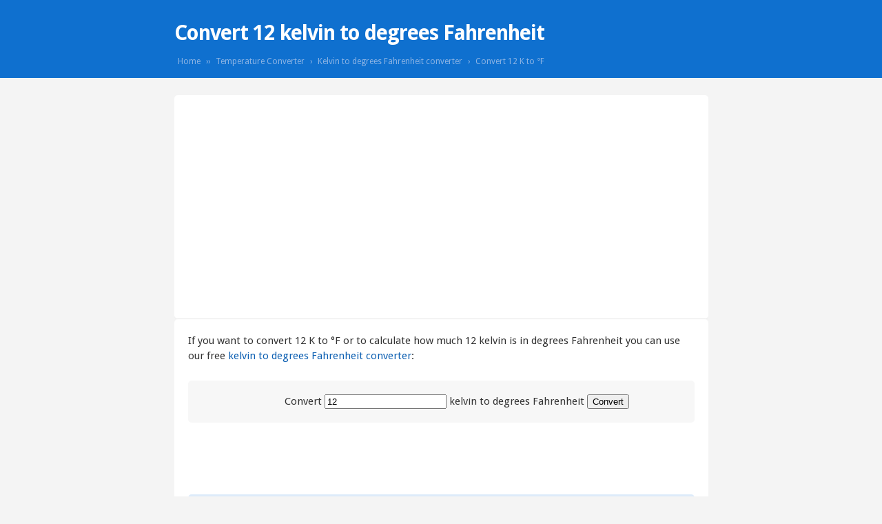

--- FILE ---
content_type: text/html; charset=UTF-8
request_url: https://convertnation.com/12-kelvin-to-degrees-fahrenheit
body_size: 2460
content:
<!doctype html>
<head>
  <meta charset="utf-8">
  <title>Convert 12 kelvin to degrees Fahrenheit</title>
  <meta name="description" content="Convert 12 kelvin to degrees Fahrenheit. How many 12 K are in °F">  <meta name="viewport" content="width=device-width,initial-scale=1">
  <link rel="stylesheet" href="/screen.css?v=1767075525">
  <link rel="shortcut icon" href="/favicon34x34.png">
  
  <link href="https://fonts.googleapis.com/css?family=Droid+Sans:700,400|Open+Sans:700,400" rel='stylesheet' type='text/css'>
</head>

<body>
  <div id="web">
    
    <div id="subheaderc"><div id="subheader">
  <h1>Convert 12 kelvin to degrees Fahrenheit</h1>
  <p id="breadcrumbs"><a href="/">Home</a> ›› <a href="/temperature">Temperature Converter</a> › <a href="/kelvin-to-degrees-fahrenheit">Kelvin to degrees Fahrenheit converter</a> › <span>Convert 12 K to °F</span></p>
</div></div>
<div id="content">
  
    
    <div class="box" style="float:left; width: 735px;">
    <div style="margin: 10px 30px 10px 15px; float:left;">
      <script type="text/javascript"><!--
      google_ad_client = "ca-pub-2284323850678764";
      /* convierto 336x280 left */
      google_ad_slot = "7576401380";
      google_ad_width = 336;
      google_ad_height = 280;
      //-->
      </script>
      <script type="text/javascript" src="https://pagead2.googlesyndication.com/pagead/show_ads.js">
      </script>
    </div>
    <div style="margin: 10px 0 0 0; float:left;">
      <script type="text/javascript"><!--
      google_ad_client = "ca-pub-2284323850678764";
      /* convierto 336x280 right */
      google_ad_slot = "9053134580";
      google_ad_width = 336;
      google_ad_height = 280;
      //-->
      </script>
      <script type="text/javascript" src="https://pagead2.googlesyndication.com/pagead/show_ads.js">
      </script>
    </div>
  </div>
    <div class="box" style="clear:both">
    <p>If you want to convert 12 K to °F or to calculate how much 12 kelvin is in degrees Fahrenheit you can use our free <a href="/kelvin-to-degrees-fahrenheit">kelvin to degrees Fahrenheit converter</a>:</p>
    
    <form action="/calc.php" method="get">
      Convert
      <input type="number" pattern="[0-9]*" value="12" id="cnumber" name="cnumber" />
      <input type="hidden" value="kelvin" id="cfrom" name="cfrom" />
      <input type="hidden" value="degrees-fahrenheit" id="cto" name="cto" />
      kelvin to degrees Fahrenheit      <input type="submit" value="Convert" />
    </form>
    
        <script type="text/javascript"><!--
    google_ad_client = "ca-pub-2284323850678764";
    /* convierto 728x90 */
    google_ad_slot = "1529867783";
    google_ad_width = 728;
    google_ad_height = 90;
    //-->
    </script>
    <script type="text/javascript" src="https://pagead2.googlesyndication.com/pagead/show_ads.js">
    </script>
        
        <p id="resultado">12 kelvin <span>=</span> <strong>-437.8</strong> degrees Fahrenheit</p>
        
    <h3 class="otherlinks-title">Do you want to convert another number?</h3>
    <p class="other-links"><a href="/kelvin-to-degrees-fahrenheit">Convert kelvin to degrees Fahrenheit</a> | <a href="/degrees-fahrenheit-to-kelvin">Convert degrees Fahrenheit to kelvin</a> | <a href="/12-degrees-fahrenheit-to-kelvin">Convert 12 degrees Fahrenheit to kelvin</a></p>
  </div>
    <div class="box">
    <h2>How to convert 12 kelvin to degrees Fahrenheit</h2>
    <p>To convert kelvin  to degrees Fahrenheit you have to subtract 32 to 12, multiply the result by 9/5 and then add 32. 1 K is -457.6 °F.</p>    <p>So, if you want to calculate how many degrees Fahrenheit are 12 kelvin you can use this simple rule.</p>
    
  </div>
  <div class="box">
    <h2>Did you find this information useful?</h2>
    <p>We have created this website to answer all this questions about currency and units conversions (in this case,  convert 12 K to °F). If you find this information useful, you can show your love on the social networks or link to us from your site. Thank you for your support and for sharing convertnation.com!</p>

    <div id="gplus"><g:plusone size="tall" href="http://www.convertnation.com"></g:plusone></div>
    <div id="facebook"><fb:like href="http://www.convertnation.com" send="true" layout="box_count" width="86" show_faces="false" font="arial"></fb:like></div>
    <div id="twitter" style="padding-right:0px;"><a href="https://twitter.com/share" class="twitter-share-button" data-count="vertical">Tweet</a><script type="text/javascript" src="https://platform.twitter.com/widgets.js"></script></div>
    <br class="clear" />
  </div>

  <div class="box">
    <h2>12 kelvin</h2>
            <p>Discover how much 12 kelvin are in other temperature units
      :</p>
    <ul>
  <li><a href="/12-kelvin-to-degrees-celsius">12 kelvin to degrees Celsius</a></li>    </ul>
  </div>
  
  <div class="box">
    <h2>Recent K to °F conversions made:</h2>
    <ul id="lastconversions">
                  <li><a href="/238-kelvin-to-degrees-fahrenheit">238 kelvin to degrees Fahrenheit</a></li>
                <li><a href="/236-kelvin-to-degrees-fahrenheit">236 kelvin to degrees Fahrenheit</a></li>
                <li><a href="/110-kelvin-to-degrees-fahrenheit">110 kelvin to degrees Fahrenheit</a></li>
                <li><a href="/296-kelvin-to-degrees-fahrenheit">296 kelvin to degrees Fahrenheit</a></li>
                <li><a href="/333-kelvin-to-degrees-fahrenheit">333 kelvin to degrees Fahrenheit</a></li>
                <li><a href="/147-kelvin-to-degrees-fahrenheit">147 kelvin to degrees Fahrenheit</a></li>
                <li><a href="/364-kelvin-to-degrees-fahrenheit">364 kelvin to degrees Fahrenheit</a></li>
                <li><a href="/199-kelvin-to-degrees-fahrenheit">199 kelvin to degrees Fahrenheit</a></li>
                <li><a href="/31-kelvin-to-degrees-fahrenheit">31 kelvin to degrees Fahrenheit</a></li>
                <li><a href="/113-kelvin-to-degrees-fahrenheit">113 kelvin to degrees Fahrenheit</a></li>
                <li><a href="/204-kelvin-to-degrees-fahrenheit">204 kelvin to degrees Fahrenheit</a></li>
                <li><a href="/306-kelvin-to-degrees-fahrenheit">306 kelvin to degrees Fahrenheit</a></li>
                <li><a href="/173-kelvin-to-degrees-fahrenheit">173 kelvin to degrees Fahrenheit</a></li>
                <li><a href="/320-kelvin-to-degrees-fahrenheit">320 kelvin to degrees Fahrenheit</a></li>
                <li><a href="/310-kelvin-to-degrees-fahrenheit">310 kelvin to degrees Fahrenheit</a></li>
                </ul>
    <br class="clear" />
  </div>
  <div class="box">
    <h2 style="clear:both">Recent conversions:</h2>
    <ul id="lastconversions">
          <li><a href="/150-kelvin-to-degrees-fahrenheit">150 kelvin to degrees Fahrenheit</a></li>
          <li><a href="/147-kelvin-to-degrees-fahrenheit">147 kelvin to degrees Fahrenheit</a></li>
          <li><a href="/104-kelvin-to-degrees-fahrenheit">104 kelvin to degrees Fahrenheit</a></li>
          <li><a href="/60-kelvin-to-degrees-fahrenheit">60 kelvin to degrees Fahrenheit</a></li>
          <li><a href="/91-kelvin-to-degrees-fahrenheit">91 kelvin to degrees Fahrenheit</a></li>
          <li><a href="/3-kelvin-to-degrees-fahrenheit">3 kelvin to degrees Fahrenheit</a></li>
          <li><a href="/191-kelvin-to-degrees-fahrenheit">191 kelvin to degrees Fahrenheit</a></li>
          <li><a href="/51-kelvin-to-degrees-fahrenheit">51 kelvin to degrees Fahrenheit</a></li>
          <li><a href="/67-kelvin-to-degrees-fahrenheit">67 kelvin to degrees Fahrenheit</a></li>
          <li><a href="/134-kelvin-to-degrees-fahrenheit">134 kelvin to degrees Fahrenheit</a></li>
          <li><a href="/23-kelvin-to-degrees-fahrenheit">23 kelvin to degrees Fahrenheit</a></li>
          <li><a href="/96-kelvin-to-degrees-fahrenheit">96 kelvin to degrees Fahrenheit</a></li>
          <li><a href="/62-kelvin-to-degrees-fahrenheit">62 kelvin to degrees Fahrenheit</a></li>
          <li><a href="/100-kelvin-to-degrees-fahrenheit">100 kelvin to degrees Fahrenheit</a></li>
          <li><a href="/4-kelvin-to-degrees-fahrenheit">4 kelvin to degrees Fahrenheit</a></li>
        </ul>
    <br class="clear" />
  </div>
</div>
  </div>
  <div id="footer">
  </div>
  <script type="text/javascript">
  window.___gcfg = {lang: ''};

  (function() {
  var po = document.createElement('script'); po.type = 'text/javascript'; po.async = true;
  po.src = 'https://apis.google.com/js/plusone.js';
  var s = document.getElementsByTagName('script')[0]; s.parentNode.insertBefore(po, s);
  })();
  </script>
  
  <!-- Start of StatCounter Code for Default Guide -->
  <script type="text/javascript">
  //<![CDATA[
  var sc_project=9024768; 
  var sc_invisible=1; 
  var sc_security="de9644ca"; 
  var sc_https=1; 
  var sc_remove_link=1; 
  var scJsHost = (("https:" == document.location.protocol) ?
  "https://secure." : "http://www.");
  document.write("<sc"+"ript type='text/javascript' src='" +
  scJsHost+
  "statcounter.com/counter/counter_xhtml.js'></"+"script>");
  //]]>
  </script>
  <noscript><div class="statcounter"><img class="statcounter"
  src="http://c.statcounter.com/9024768/0/de9644ca/1/"
  alt="site stats" /></div></noscript>
  <!-- End of StatCounter Code for Default Guide -->
<script defer src="https://static.cloudflareinsights.com/beacon.min.js/vcd15cbe7772f49c399c6a5babf22c1241717689176015" integrity="sha512-ZpsOmlRQV6y907TI0dKBHq9Md29nnaEIPlkf84rnaERnq6zvWvPUqr2ft8M1aS28oN72PdrCzSjY4U6VaAw1EQ==" data-cf-beacon='{"version":"2024.11.0","token":"fd2d25b430c4473280aaa7f7272d7e29","r":1,"server_timing":{"name":{"cfCacheStatus":true,"cfEdge":true,"cfExtPri":true,"cfL4":true,"cfOrigin":true,"cfSpeedBrain":true},"location_startswith":null}}' crossorigin="anonymous"></script>
</body>
</html>

--- FILE ---
content_type: text/html; charset=utf-8
request_url: https://accounts.google.com/o/oauth2/postmessageRelay?parent=https%3A%2F%2Fconvertnation.com&jsh=m%3B%2F_%2Fscs%2Fabc-static%2F_%2Fjs%2Fk%3Dgapi.lb.en.OE6tiwO4KJo.O%2Fd%3D1%2Frs%3DAHpOoo_Itz6IAL6GO-n8kgAepm47TBsg1Q%2Fm%3D__features__
body_size: 161
content:
<!DOCTYPE html><html><head><title></title><meta http-equiv="content-type" content="text/html; charset=utf-8"><meta http-equiv="X-UA-Compatible" content="IE=edge"><meta name="viewport" content="width=device-width, initial-scale=1, minimum-scale=1, maximum-scale=1, user-scalable=0"><script src='https://ssl.gstatic.com/accounts/o/2580342461-postmessagerelay.js' nonce="fwvgiauMtHHd7h9Yq76rXA"></script></head><body><script type="text/javascript" src="https://apis.google.com/js/rpc:shindig_random.js?onload=init" nonce="fwvgiauMtHHd7h9Yq76rXA"></script></body></html>

--- FILE ---
content_type: text/html; charset=utf-8
request_url: https://www.google.com/recaptcha/api2/aframe
body_size: 266
content:
<!DOCTYPE HTML><html><head><meta http-equiv="content-type" content="text/html; charset=UTF-8"></head><body><script nonce="U_bAwjxnPIDnflw_KiapKA">/** Anti-fraud and anti-abuse applications only. See google.com/recaptcha */ try{var clients={'sodar':'https://pagead2.googlesyndication.com/pagead/sodar?'};window.addEventListener("message",function(a){try{if(a.source===window.parent){var b=JSON.parse(a.data);var c=clients[b['id']];if(c){var d=document.createElement('img');d.src=c+b['params']+'&rc='+(localStorage.getItem("rc::a")?sessionStorage.getItem("rc::b"):"");window.document.body.appendChild(d);sessionStorage.setItem("rc::e",parseInt(sessionStorage.getItem("rc::e")||0)+1);localStorage.setItem("rc::h",'1767075527900');}}}catch(b){}});window.parent.postMessage("_grecaptcha_ready", "*");}catch(b){}</script></body></html>